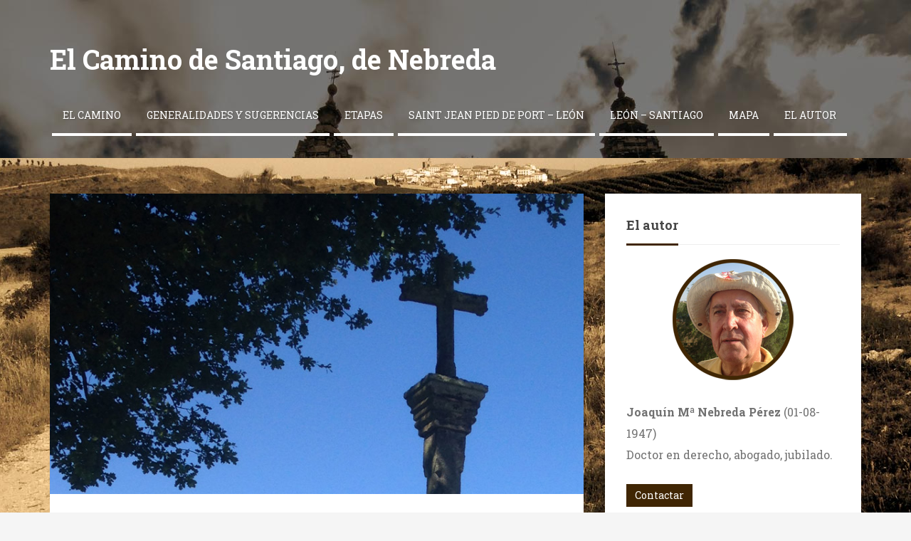

--- FILE ---
content_type: text/html; charset=UTF-8
request_url: https://www.elcaminodesantiago.me/portomarin-palas-de-rei/
body_size: 7634
content:
<!DOCTYPE html>

<html lang="es">

<head>

    <meta charset="UTF-8">

    <meta name="keywords" content="el camino de santiago, el camino de santiago a pie, camino santiago nebreda, itinerario camino de santiago, joaquin nebreda"/>

    <meta name="description" content="El Camino de Santiago de Joaquín Nebreda, etapa por etapa, características y sugerencias.">

    <meta name="viewport" content="width=device-width, initial-scale=1, maximum-scale=1, user-scalable=no">



    <!-- Title -->

	<title>Portomarín – Palas de Rei | El Camino de Santiago</title>



    <!-- Favicon -->

	
    <!-- HTML5 Shim and Respond.js IE8 support of HTML5 elements and media queries -->

    <!-- WARNING: Respond.js doesn't work if you view the page via file:// -->

    <!--[if lt IE 9]>

		<script src="https://oss.maxcdn.com/libs/html5shiv/3.7.0/html5shiv.js"></script>

		<script src="https://oss.maxcdn.com/libs/respond.js/1.4.2/respond.min.js"></script>

	<![endif]-->

	

	<link rel='dns-prefetch' href='//fonts.googleapis.com' />
<link rel='dns-prefetch' href='//s.w.org' />
<link rel="alternate" type="application/rss+xml" title="El Camino de Santiago &raquo; Feed" href="https://www.elcaminodesantiago.me/feed/" />
<link rel="alternate" type="application/rss+xml" title="El Camino de Santiago &raquo; RSS de los comentarios" href="https://www.elcaminodesantiago.me/comments/feed/" />
<link rel="alternate" type="application/rss+xml" title="El Camino de Santiago &raquo; Portomarín – Palas de Rei RSS de los comentarios" href="https://www.elcaminodesantiago.me/portomarin-palas-de-rei/feed/" />
		<script type="text/javascript">
			window._wpemojiSettings = {"baseUrl":"https:\/\/s.w.org\/images\/core\/emoji\/11.2.0\/72x72\/","ext":".png","svgUrl":"https:\/\/s.w.org\/images\/core\/emoji\/11.2.0\/svg\/","svgExt":".svg","source":{"concatemoji":"https:\/\/www.elcaminodesantiago.me\/wp-includes\/js\/wp-emoji-release.min.js?ver=5.1.21"}};
			!function(e,a,t){var n,r,o,i=a.createElement("canvas"),p=i.getContext&&i.getContext("2d");function s(e,t){var a=String.fromCharCode;p.clearRect(0,0,i.width,i.height),p.fillText(a.apply(this,e),0,0);e=i.toDataURL();return p.clearRect(0,0,i.width,i.height),p.fillText(a.apply(this,t),0,0),e===i.toDataURL()}function c(e){var t=a.createElement("script");t.src=e,t.defer=t.type="text/javascript",a.getElementsByTagName("head")[0].appendChild(t)}for(o=Array("flag","emoji"),t.supports={everything:!0,everythingExceptFlag:!0},r=0;r<o.length;r++)t.supports[o[r]]=function(e){if(!p||!p.fillText)return!1;switch(p.textBaseline="top",p.font="600 32px Arial",e){case"flag":return s([55356,56826,55356,56819],[55356,56826,8203,55356,56819])?!1:!s([55356,57332,56128,56423,56128,56418,56128,56421,56128,56430,56128,56423,56128,56447],[55356,57332,8203,56128,56423,8203,56128,56418,8203,56128,56421,8203,56128,56430,8203,56128,56423,8203,56128,56447]);case"emoji":return!s([55358,56760,9792,65039],[55358,56760,8203,9792,65039])}return!1}(o[r]),t.supports.everything=t.supports.everything&&t.supports[o[r]],"flag"!==o[r]&&(t.supports.everythingExceptFlag=t.supports.everythingExceptFlag&&t.supports[o[r]]);t.supports.everythingExceptFlag=t.supports.everythingExceptFlag&&!t.supports.flag,t.DOMReady=!1,t.readyCallback=function(){t.DOMReady=!0},t.supports.everything||(n=function(){t.readyCallback()},a.addEventListener?(a.addEventListener("DOMContentLoaded",n,!1),e.addEventListener("load",n,!1)):(e.attachEvent("onload",n),a.attachEvent("onreadystatechange",function(){"complete"===a.readyState&&t.readyCallback()})),(n=t.source||{}).concatemoji?c(n.concatemoji):n.wpemoji&&n.twemoji&&(c(n.twemoji),c(n.wpemoji)))}(window,document,window._wpemojiSettings);
		</script>
		<style type="text/css">
img.wp-smiley,
img.emoji {
	display: inline !important;
	border: none !important;
	box-shadow: none !important;
	height: 1em !important;
	width: 1em !important;
	margin: 0 .07em !important;
	vertical-align: -0.1em !important;
	background: none !important;
	padding: 0 !important;
}
</style>
	<link rel='stylesheet' id='timeliner-bootstrap-css'  href='https://www.elcaminodesantiago.me/wp-content/themes/timeliner/css/bootstrap.min.css?ver=5.1.21' type='text/css' media='all' />
<link rel='stylesheet' id='timeliner-awesome-css'  href='https://www.elcaminodesantiago.me/wp-content/themes/timeliner/css/font-awesome.min.css?ver=5.1.21' type='text/css' media='all' />
<link rel='stylesheet' id='timeliner-magnific-css-css'  href='https://www.elcaminodesantiago.me/wp-content/themes/timeliner/css/magnific-popup.css?ver=5.1.21' type='text/css' media='all' />
<link rel='stylesheet' id='timeliner-title-font-css'  href='https://fonts.googleapis.com/css?family=Roboto+Slab%3A400%2C300%2C700&#038;ver=5.1.21' type='text/css' media='all' />
<link rel='stylesheet' id='timeliner-text-font-css'  href='https://fonts.googleapis.com/css?family=Roboto+Slab%3A400%2C300%2C700&#038;ver=5.1.21' type='text/css' media='all' />
<link rel='stylesheet' id='dashicons-css'  href='https://www.elcaminodesantiago.me/wp-includes/css/dashicons.min.css?ver=5.1.21' type='text/css' media='all' />
<link rel='stylesheet' id='timeliner-style-css'  href='https://www.elcaminodesantiago.me/wp-content/themes/elcaminodesantiago/style.css?ver=5.1.21' type='text/css' media='all' />
<style id='timeliner-style-inline-css' type='text/css'>

.top-bar{
	background-color: #333333;
	background-image: url(https://www.elcaminodesantiago.me/wp-content/uploads/catedral-santiago-de-compostela.jpg);
}

.main-listing{
	background-color: #ffffff;
}

body{
	font-family: "Roboto Slab", sans-serif;
}

h1, h2, h3, h4, h5, h6{
	font-family: "Roboto Slab", sans-serif;
}

a, a:hover, a:focus, a:active, a:visited,
.post-meta a:hover,
.post-title:hover h2,
.nav.navbar-nav ul li.open > a,
.nav.navbar-nav ul li.open > a:hover,
.nav.navbar-nav ul li.open > a:focus,
.nav.navbar-nav ul li.open > a:active,
.nav.navbar-nav ul li.current > a,
.navbar-nav ul li.current-menu-parent > a, .navbar-nav ul li.current-menu-ancestor > a, .navbar-nav ul li.current-menu-item  > a,
.nav.navbar-nav ul li a:hover,
.navbar-toggle,
.fake-thumb-holder .post-format,
.comment-reply-link:hover,
.widget-small-link:hover,
.widget_custom_posts .nav-tabs li a:hover, .widget_custom_posts .nav-tabs li a:active, .widget_custom_posts .nav-tabs li a:focus{
	color: #402604;
}
@media only screen and (max-width: 768px) {
	.navbar-default .navbar-nav .open .dropdown-menu > li > a:hover, 
	.navbar-default .navbar-nav .open .dropdown-menu > li > a:focus,
	.navbar-default .navbar-nav .open .dropdown-menu > li > a:active
	.navbar-default .navbar-nav .open .dropdown-menu > li.current > a,
	.navbar-default .navbar-nav .open .dropdown-menu > li.current-menu-ancestor > a,
	.navbar-default .navbar-nav .open .dropdown-menu > li.current-menu-item > a,
	.navbar-default .navbar-nav .open .dropdown-menu > li.current-menu-parent > a{
		color: #402604;
	}	
}

blockquote,
.cd-timeline-content.sticky-post,
#navigation .nav.navbar-nav > li.open > a,
#navigation .nav.navbar-nav > li > a:hover,
#navigation .nav.navbar-nav > li > a:focus ,
#navigation .nav.navbar-nav > li > a:active,
#navigation .nav.navbar-nav > li.current > a,
#navigation .navbar-nav > li.current-menu-parent > a, #navigation  .navbar-nav > li.current-menu-ancestor > a, #navigation  .navbar-nav > li.current-menu-item  > a,
.widget-title,
.widget_custom_posts .nav-tabs li a:hover, .widget_custom_posts .nav-tabs li a:active, .widget_custom_posts .nav-tabs li a:focus{
	border-color: #402604;
}

table th,
.tagcloud a, .btn, a.btn,
.cd-timeline-img,
.rslides_nav,
.form-submit #submit,
.leftside,
.rightside,
.widget_custom_posts .nav-tabs li a:hover, .widget_custom_posts .nav-tabs li a:active, .widget_custom_posts .nav-tabs li a:focus{
	background: #402604;
}

table th,
.tagcloud a, .btn, a.btn,
.cd-timeline-img,
.rslides_nav,
.form-submit #submit,
.leftside,
.rightside,
.cd-timeline-img h2,
.cd-timeline-content .cd-read-more,
.overlay,
.content-bg blockquote h2, .content-bg a h2,
.overlay .post-meta, .overlay .post-meta a,
.rslides_nav .fa,
table th a, table th a:hover, table th a:focus, table th a:active,
.widget_custom_posts .nav-tabs li a:hover, .widget_custom_posts .nav-tabs li a:active, .widget_custom_posts .nav-tabs li a:focus,
.gallery-overlay{
	color: #ffffff;
}

.gallery-overlay,
.overlay{
	background: rgba( 64, 38, 4, 0.8  );
}

.spinner > div{
	background-color: #ffffff;
}


</style>
<link rel='stylesheet' id='wp-block-library-css'  href='https://www.elcaminodesantiago.me/wp-includes/css/dist/block-library/style.min.css?ver=5.1.21' type='text/css' media='all' />
<link rel='stylesheet' id='widgetopts-styles-css'  href='https://www.elcaminodesantiago.me/wp-content/plugins/widget-options/assets/css/widget-options.css' type='text/css' media='all' />
<script type='text/javascript' src='https://www.elcaminodesantiago.me/wp-includes/js/jquery/jquery.js?ver=1.12.4'></script>
<script type='text/javascript' src='https://www.elcaminodesantiago.me/wp-includes/js/jquery/jquery-migrate.min.js?ver=1.4.1'></script>
<link rel='https://api.w.org/' href='https://www.elcaminodesantiago.me/wp-json/' />
<link rel="EditURI" type="application/rsd+xml" title="RSD" href="https://www.elcaminodesantiago.me/xmlrpc.php?rsd" />
<link rel="wlwmanifest" type="application/wlwmanifest+xml" href="https://www.elcaminodesantiago.me/wp-includes/wlwmanifest.xml" /> 
<link rel='prev' title='Sarria – Portomarín' href='https://www.elcaminodesantiago.me/sarria-portomarin/' />
<link rel='next' title='Palas de Rei – Arzúa' href='https://www.elcaminodesantiago.me/palas-de-rei-arzua/' />
<meta name="generator" content="WordPress 5.1.21" />
<link rel="canonical" href="https://www.elcaminodesantiago.me/portomarin-palas-de-rei/" />
<link rel='shortlink' href='https://www.elcaminodesantiago.me/?p=1011' />
<link rel="alternate" type="application/json+oembed" href="https://www.elcaminodesantiago.me/wp-json/oembed/1.0/embed?url=https%3A%2F%2Fwww.elcaminodesantiago.me%2Fportomarin-palas-de-rei%2F" />
<link rel="alternate" type="text/xml+oembed" href="https://www.elcaminodesantiago.me/wp-json/oembed/1.0/embed?url=https%3A%2F%2Fwww.elcaminodesantiago.me%2Fportomarin-palas-de-rei%2F&#038;format=xml" />
<script type="text/javascript">var ajaxurl = 'https://www.elcaminodesantiago.me/wp-admin/admin-ajax.php';</script>		<style type="text/css">.recentcomments a{display:inline !important;padding:0 !important;margin:0 !important;}</style>
		
</head>

<body data-rsssl=1 class="post-template-default single single-post postid-1011 single-format-standard">

<div class="spinner-wrap">

	<div class="leftside"></div>

	<div class="rightside"></div>

	<div class="spinner">

		<div class="rect1"></div>

		<div class="rect2"></div>

		<div class="rect3"></div>

		<div class="rect4"></div>

		<div class="rect5"></div>

	</div>	

</div>

<!-- ==================================================================================================================================

TOP BAR

======================================================================================================================================= -->




<section class="top-bar2" style="">

	<div class="container">

		<div class="row">

			<div class="col-md-12">

				<div id="navigation">
                
                	<h1 style="color:#ffffff; padding:20px 0;">El Camino de Santiago, de Nebreda</h1>


					<button class="navbar-toggle button-white menu" data-toggle="collapse" data-target=".navbar-collapse">

						<span class="sr-only">Navegar entre comentarios</span>

						<i class="fa fa-bars fa-3x"></i>

					</button>

					<div class="navbar navbar-default" role="navigation">

						<div class="collapse navbar-collapse">

							<ul class="nav navbar-nav"><li id="menu-item-12" class="menu-item menu-item-type-custom menu-item-object-custom menu-item-home menu-item-12"><a title="El Camino" href="https://www.elcaminodesantiago.me/">El Camino</a></li>
<li id="menu-item-1131" class="menu-item menu-item-type-post_type menu-item-object-page menu-item-1131"><a title="Generalidades y sugerencias" href="https://www.elcaminodesantiago.me/generalidades-y-sugerencias/">Generalidades y sugerencias</a></li>
<li id="menu-item-508" class="menu-item menu-item-type-post_type menu-item-object-page menu-item-508"><a title="Etapas" href="https://www.elcaminodesantiago.me/etapas/">Etapas</a></li>
<li id="menu-item-1068" class="menu-item menu-item-type-custom menu-item-object-custom menu-item-1068"><a title="Saint Jean Pied de Port - León" href="https://www.elcaminodesantiago.me/secciones/tramo-saint-jean-pied-de-port-leon/">Saint Jean Pied de Port &#8211; León</a></li>
<li id="menu-item-1069" class="menu-item menu-item-type-custom menu-item-object-custom menu-item-1069"><a title="León – Santiago" href="https://www.elcaminodesantiago.me/secciones/tramo-leon-santiago-de-compostela/">León – Santiago</a></li>
<li id="menu-item-1061" class="menu-item menu-item-type-post_type menu-item-object-page menu-item-1061"><a title="Mapa" href="https://www.elcaminodesantiago.me/mapa/">Mapa</a></li>
<li id="menu-item-466" class="menu-item menu-item-type-post_type menu-item-object-page menu-item-466"><a title="El autor" href="https://www.elcaminodesantiago.me/el-autor-nebreda/">El autor</a></li>
</ul>
						</div>

					</div>

				</div>

			</div>			

		</div>	

		<div class="row">

			<div class="col-sm-12">

	

			</div>

		</div>

	</div>

</section>






<div class="main-listing-bg" style="background-image:url(https://www.elcaminodesantiago.me/wp-content/uploads/camino-de-santiago-nebreda.jpg)">

</div>

<section class="main-listing">
	<div class="container">
		<div class="row">
			<div class="col-md-8">
				<div class="white-block">
											<img width="800" height="450" src="https://www.elcaminodesantiago.me/wp-content/uploads/crucero-airexe.jpg" class="attachment-post-thumbnail size-post-thumbnail wp-post-image" alt="CRUCERO DE AIREXE" srcset="https://www.elcaminodesantiago.me/wp-content/uploads/crucero-airexe.jpg 800w, https://www.elcaminodesantiago.me/wp-content/uploads/crucero-airexe-300x169.jpg 300w, https://www.elcaminodesantiago.me/wp-content/uploads/crucero-airexe-768x432.jpg 768w, https://www.elcaminodesantiago.me/wp-content/uploads/crucero-airexe-515x289.jpg 515w" sizes="(max-width: 800px) 100vw, 800px" />					<div class="post-inner">
						
						<div class="post-header">
							<h1 class="post-title">Portomarín – Palas de Rei</h1>
						
							<ul class="list-unstyled post-meta"  style="padding-top:10px; border-top: solid 1px #e5e5e5; margin-top:10px">
												<li title="Fecha de la jornada" style="cursor: help;">
									<i class="fa fa-calendar"></i> 21-07-2014																	</li>
                                                                                                <li title="Distancia" style="cursor: help;">
													<i class="fa fa-flag"></i> 25'53 Km												</li>
                                                  <li title="Tiempo de la etapa" style="cursor: help;">
													<i class="fa fa-clock-o"></i> 6h 08' 
												</li>
                                                <li title="Descansos" style="cursor: help;">
													<i class="fa fa-hand-paper-o"></i> 1h 
												</li>
                                                
											</ul>
						</div>
						
						<div class="post-content">
							<h3>Recorrido</h3>
<p>Saliendo de <strong>Portomarín</strong> se cruza un ramal del pantano por pasarela metálica, se sigue por un pinar hasta la <u>LU-633</u>, dirección <strong>Souto</strong>, <strong>Cortapezas</strong>, <strong>Toxibo</strong>, <strong>Gonzar</strong> y <strong>Castromayor </strong>(9 Kms. en 1 h. 50’). Recorrido peligroso porque hay que cruzar varias veces la carretera, con mucho tráfico.</p>
<p>Se llega al pueblo de <strong>Hospital de la Cruz</strong>, donde acaba la <u>LU-633</u>, hasta <strong>Ventas de Narón </strong>(13’34 Kms. en 2 h. 45’), a <strong>Ligonde </strong>bajada por buen camino.<strong> Portos </strong>(por la izquierda)<strong> Os Valos, A Brea, Avenostre. </strong>Subida tolerable al<strong> alto de Rosario</strong> y a <strong>Palas de Rei</strong> por carreta comarcal.</p>
<p>&nbsp;</p>
<h3><i class="fa fa-bed"></i> Alojamiento</h3>
<p><strong>Complejo La Cabaña</strong><br />
Palas de Rei<br />
Teléfono 982 38 07 50</p>
<p>&nbsp;</p>
<h3><i class="fa fa-bookmark"></i> Datos de interés</h3>
<p><strong><u>Castromayor</u></strong>.- Templo románico de <strong>Santa María</strong> (S. XII). Ruinas de un gran castro (IV a C – I d C). hay que desviarse 400 mts. del Camino.</p>
<p><strong><u>Ventas de Narón</u></strong>.- Tuvo relevancia en la época medieval, al ser un centro comercial y asistencial.</p>
<p>Parroquia de <strong>Santa María de Narón</strong>, junto a ella el hospital. Posible <em>“Sala Regina”</em> del Codex Calistino. Capilla de <strong>La Magdalena</strong>.</p>
<p>Año 820. Victoria cristianas de Narón.</p>
<p><strong><u>Ligonde</u></strong>.- Iglesia de<strong> Santiago</strong> de Ligonde. hoy día sólo se conserva una portada románica integrada en el templo neoclásico actual. Conserva <strong>Ligonde</strong> un antiguo cementerio de peregrinos con una gran Cruz de piedra que constituye el <strong><u>Crucero más famoso de todo el Camino </u></strong>(1674).</p>
<p><strong><u>Airexe</u></strong><strong>.- </strong>Templo de<strong> Santiago</strong>. Románico gallego, reformado en neoclásico. Cruceiro.</p>
<p><strong><u>Avenostre</u></strong><strong>.</strong>&#8211; Quizás su nombre provenga del himno Jacobeo: <em>&#8220;Ave Nostre Jacobus&#8230; . &#8220;</em>. existe un <strong>Cruceiro</strong>.</p>
<p><strong><u>Palas de Rei</u></strong><em>.- &#8220;Palacium Regis&#8221;</em> y la sitúa como final de etapa, donde se agrupaban los ansiosos peregrinos en el llamado <em>&#8220;Campo dos Romeiros&#8221;</em>, para afrontar los últimos tramos de tan largo camino, junto a la Iglesia parroquial, de portada románica.</p>
<p>Iglesia de<strong> San Tirso </strong>(1955). Portada románica, lo único que queda.</p>
<p>Iglesia Monumental<strong> de Vilar de Donas</strong>, transición románico-gótico.</p>
<p>&nbsp;</p>
<h3><i class="fa fa-camera"></i> Fotografías</h3>

		<style type='text/css' scoped>
			.gallery-1 {
				margin: auto;
			}
			.gallery-1 .gallery-item {
				float: left;
				margin-top: 10px;
				text-align: center;
				width: 32.7%;
				margin: 0.1%;
			}
			.gallery-1 .gallery-caption {
				margin-left: 0;
			}
			/* see gallery_shortcode() in wp-includes/media.php */
		</style>
		<div class='gallery-1 gallery galleryid-1011 gallery-columns-3 gallery-size-large'>
			<a class='gallery-item portrait' title='ESTE PEREGRINO JUNTO AL CRUCERO DE AIREXE' href='https://www.elcaminodesantiago.me/wp-content/uploads/IMG_0432.jpg'>
				<img src='https://www.elcaminodesantiago.me/wp-content/uploads/IMG_0432-768x1024.jpg' class='img-responsive' alt=''/>
				<div class='gallery-overlay'>
					<i class='fa fa-search'></i>
				</div>
			</a>
			<br style='clear: both' />
		</div>

							
						</div>
												<hr />
						<div class="post-share">
							<a href="https://www.facebook.com/sharer/sharer.php?u=https%3A%2F%2Fwww.elcaminodesantiago.me%2Fportomarin-palas-de-rei%2F" class="share facebook" target="_blank" title="Compartir en Facebook"><i class="fa fa-facebook"></i></a>
							<a href="http://twitter.com/intent/tweet?source=El Camino de Santiago&amp;text=Saliendo%20de%20Portomar%C3%ADn%20se%20cruza%20un%20ramal%20del%20pantano%20por%20pasarela%20met%C3%A1lica%2C%20se%20sigue%20por%20un%20pinar%20hasta%20la%20LU-633%2C%20direcci%C3%B3n%20Souto%2C%20Cortapezas%2C%20Toxibo%2C%20Gonzar%20y%20Castromayor%20%289%20Kms.%20en%201%20h.%2050%E2%80%99%29.%20Recorrido%20peligroso%20porque%20hay%20que%20cruzar%20varias%20veces%20la%20carretera%2C%20con%20mucho%20tr%C3%A1fico...&amp;url=https%3A%2F%2Fwww.elcaminodesantiago.me%2Fportomarin-palas-de-rei%2F" class="share twitter" target="_blank" title="Compartir en Twitter"><i class="fa fa-twitter"></i></a>
							<a href="https://plus.google.com/share?url=https%3A%2F%2Fwww.elcaminodesantiago.me%2Fportomarin-palas-de-rei%2F" class="share google" target="_blank" title="Compartir en Google+"><i class="fa fa-google"></i></a>
							<a href="http://www.linkedin.com/shareArticle?mini=true&amp;url=https%3A%2F%2Fwww.elcaminodesantiago.me%2Fportomarin-palas-de-rei%2F&amp;title=Portomar%C3%ADn%20%E2%80%93%20Palas%20de%20Rei&amp;summary=Saliendo%20de%20Portomar%C3%ADn%20se%20cruza%20un%20ramal%20del%20pantano%20por%20pasarela%20met%C3%A1lica%2C%20se%20sigue%20por%20un%20pinar%20hasta%20la%20LU-633%2C%20direcci%C3%B3n%20Souto%2C%20Cortapezas%2C%20Toxibo%2C%20Gonzar%20y%20Castromayor%20%289%20Kms.%20en%201%20h.%2050%E2%80%99%29.%20Recorrido%20peligroso%20porque%20hay%20que%20cruzar%20varias%20veces%20la%20carretera%2C%20con%20mucho%20tr%C3%A1fico...&amp;source=El Camino de Santiago" class="share linkedin" target="_blank" title="Compartir en LinkedIn"><i class="fa fa-linkedin"></i></a>
							<a href="http://www.tumblr.com/share/link?url=https%3A%2F%2Fwww.elcaminodesantiago.me%2Fportomarin-palas-de-rei%2F&amp;name=Portomar%C3%ADn%20%E2%80%93%20Palas%20de%20Rei&amp;description=Saliendo%20de%20Portomar%C3%ADn%20se%20cruza%20un%20ramal%20del%20pantano%20por%20pasarela%20met%C3%A1lica%2C%20se%20sigue%20por%20un%20pinar%20hasta%20la%20LU-633%2C%20direcci%C3%B3n%20Souto%2C%20Cortapezas%2C%20Toxibo%2C%20Gonzar%20y%20Castromayor%20%289%20Kms.%20en%201%20h.%2050%E2%80%99%29.%20Recorrido%20peligroso%20porque%20hay%20que%20cruzar%20varias%20veces%20la%20carretera%2C%20con%20mucho%20tr%C3%A1fico..." class="share tumblr" target="_blank" title="Compartir en Tumblr"><i class="fa fa-tumblr"></i></a>
						</div>
					</div>
				</div>
				
								
									<div class="next-prev">
						<div class="row">
							<div class="col-md-6 left-text">
																			<a href="https://www.elcaminodesantiago.me/sarria-portomarin/" class="btn">
												&laquo; Sarria – Portomarín											</a>
																		</div>
							<div class="col-md-6 right-text">
																		<a href="https://www.elcaminodesantiago.me/palas-de-rei-arzua/" class="btn">
											Palas de Rei – Arzúa &raquo;
										</a>
																	</div>
						</div>
					</div>
								
				<div class="white-block">
					<div class="post-inner">
						<div class="widget-title-wrap">
							<h6 class="widget-title">
								Perfil de Nebreda							</h6>
						</div>
						<div class="author-info">
							<div class="row">
								<div class="col-md-2">
																			<img src="https://www.elcaminodesantiago.me/wp-content/uploads/nebreda-150x150.jpg" class="img-responsive" alt="author"/>
																	</div>
								<div class="col-md-10">
									<p>Joaquín Mª NEBREDA PEREZ (1/8/1947), Doctor en derecho, abogado y jubilado. Email: joaquin.nebreda@gmail.com</p>
								</div>
							</div>
						</div>
					</div>
				</div>
						
						<div class="white-block">
		<div class="post-inner">	
			<!-- leave comment form -->
			<!-- title -->
			<div class="widget-title-wrap">
				<h6 class="widget-title">
					Dejar un comentario				</h6>
			</div>
			<!--.title -->
			<div id="contact_form">
					<div id="respond" class="comment-respond">
		<h3 id="reply-title" class="comment-reply-title"> <small><a rel="nofollow" id="cancel-comment-reply-link" href="/portomarin-palas-de-rei/#respond" style="display:none;">o cancelar respuesta</a></small></h3>			<form action="https://www.elcaminodesantiago.me/wp-comments-post.php" method="post" id="comment-form" class="comment-form" novalidate>
				<div class="form-group has-feedback">
												<textarea rows="10" cols="100" class="form-control" id="message" name="comment" placeholder="Comentar"></textarea>															
											</div><p class="form-allowed-tags">You may use these <abbr title="HyperText Markup Language">HTML</abbr> tags and attributes:  <code>&lt;a href=&quot;&quot; title=&quot;&quot;&gt; &lt;abbr title=&quot;&quot;&gt; &lt;acronym title=&quot;&quot;&gt; &lt;b&gt; &lt;blockquote cite=&quot;&quot;&gt; &lt;cite&gt; &lt;code&gt; &lt;del datetime=&quot;&quot;&gt; &lt;em&gt; &lt;i&gt; &lt;q cite=&quot;&quot;&gt; &lt;s&gt; &lt;strike&gt; &lt;strong&gt; </code></p><div class="form-group has-feedback">
																<input type="text" class="form-control" id="name" name="author" placeholder="Nombre">
															</div>
<div class="form-group has-feedback">
																<input type="email" class="form-control" id="email" name="email" placeholder="Email">
															</div>
<p class="comment-form-cookies-consent"><input id="wp-comment-cookies-consent" name="wp-comment-cookies-consent" type="checkbox" value="yes" /><label for="wp-comment-cookies-consent">Guardar mi nombre, correo electrónico y sitio web en este navegador para la próxima vez que haga un comentario.</label></p>
<p class="form-submit"><input name="submit" type="submit" id="submit" class="submit" value="Enviar comentario" /> <input type='hidden' name='comment_post_ID' value='1011' id='comment_post_ID' />
<input type='hidden' name='comment_parent' id='comment_parent' value='0' />
</p><p style="display: none;"><input type="hidden" id="akismet_comment_nonce" name="akismet_comment_nonce" value="a7555c8a89" /></p><input type="hidden" id="ak_js" name="ak_js" value="118"/><textarea name="ak_hp_textarea" cols="45" rows="8" maxlength="100" style="display: none !important;"></textarea>			</form>
			</div><!-- #respond -->
				</div>
			<!-- content -->
			<!-- .leave comment form -->
		</div>
	</div>


			</div>
			<div class="col-md-4">
				<div class="widget white-block widget_text" ><div class="widget-title-wrap"><h6 class="widget-title">El autor</h6></div>			<div class="textwidget"><p style=" text-align: center;"><img alt="site_logo" src="https://www.elcaminodesantiago.me/wp-content/uploads/logo-nebreda-180x180.png"></p>
<p><strong>Joaquín Mª Nebreda Pérez</strong> (01-08-1947)</br>Doctor en derecho, abogado, jubilado.</p>
<p><a class="btn btn-default cd-read-more" href="https://www.elcaminodesantiago.me/el-autor-nebreda/">Contactar</a></p></div>
		</div><div class="widget white-block widget_recent_comments" ><div class="widget-title-wrap"><h6 class="widget-title">Comentarios recientes</h6></div><ul id="recentcomments"></ul></div>			</div>
		</div>
	</div>
</section>
<a href="javascript:;" class="to_top btn">
	<span class="fa fa-caret-up fa-2x"></span>
</a>

<script type='text/javascript' src='https://www.elcaminodesantiago.me/wp-includes/js/comment-reply.min.js?ver=5.1.21'></script>
<script type='text/javascript' src='https://www.elcaminodesantiago.me/wp-content/themes/timeliner/js/bootstrap.min.js?ver=5.1.21'></script>
<script type='text/javascript' src='https://www.elcaminodesantiago.me/wp-content/themes/timeliner/js/responsiveslides.min.js?ver=5.1.21'></script>
<script type='text/javascript' src='https://www.elcaminodesantiago.me/wp-content/themes/timeliner/js/modernizr.js?ver=5.1.21'></script>
<script type='text/javascript' src='https://www.elcaminodesantiago.me/wp-content/themes/timeliner/js/jquery.magnific-popup.min.js?ver=5.1.21'></script>
<script type='text/javascript' src='https://www.elcaminodesantiago.me/wp-content/themes/timeliner/js/custom.js?ver=5.1.21'></script>
<script type='text/javascript' src='https://www.elcaminodesantiago.me/wp-includes/js/wp-embed.min.js?ver=5.1.21'></script>
<script async="async" type='text/javascript' src='https://www.elcaminodesantiago.me/wp-content/plugins/akismet/_inc/form.js?ver=4.1.9'></script>


--- FILE ---
content_type: text/css
request_url: https://www.elcaminodesantiago.me/wp-content/themes/elcaminodesantiago/style.css?ver=5.1.21
body_size: 667
content:
@charset "utf-8";
/*
Theme Name: El Camino de Santiago
Theme URI: http://elcaminodesantiago.me
Version: 1.0
Description: Tema hijo de Timeliner para la web personal de Joaquín Nebreda
Author: Imagotipo.com
Author URI: http://www.imagotipo.com
Template: timeliner
*/

@import url("../timeliner/style.css");

.top-bar2{
	padding: 30px 0px  30px 0px;
	background-attachment: fixed;
	background-image:url(http://www.elcaminodesantiago.me/wp-content/uploads/catedral-santiago-de-compostela.jpg);
	background-position: top center;
	overflow: visible;
	position: relative;
	z-index: 3;
}

#navigation .nav.navbar-nav > li.open > a,
#navigation .nav.navbar-nav > li > a:hover,
#navigation .nav.navbar-nav > li > a:focus ,
#navigation .nav.navbar-nav > li > a:active,
#navigation .nav.navbar-nav > li.current > a,
#navigation .navbar-nav > li.current-menu-parent > a, #navigation  .navbar-nav > li.current-menu-ancestor > a, #navigation  .navbar-nav > li.current-menu-item  > a{
	color: #ffffff;
	border-color: #cc6633!important;
}

.nav.navbar-nav ul li.open > a,
.nav.navbar-nav ul li.open > a:hover,
.nav.navbar-nav ul li.open > a:focus,
.nav.navbar-nav ul li.open > a:active,
.nav.navbar-nav ul li.current > a,
.navbar-nav ul li.current-menu-parent > a, .navbar-nav ul li.current-menu-ancestor > a, .navbar-nav ul li.current-menu-item  > a{
	color: #cc6633!important;
	background: #ffffff;
}

.post-content a, .post-content a:active, .post-content a:visited
{
	color: #cc6633!important;
}


.post-content a:hover,
.post-content a:focus
{
	color: #ff6600!important;
	font-weight:bold;
}
.post-content a.btn-default, .post-content a.btn-default:active, .post-content a.btn-default:visited, .post-content a.btn-default:hover,
.post-content a.btn-default:focus
{
	color: #fff!important;
	font-weight:normal;
}


.cd-timeline-year{
	background: #cc6633;
}

.tagcloud a:hover, .tagcloud a:focus, .tagcloud a:active,
.btn:hover, .btn:focus, .btn:active{
	border: none;
	background: #ff6600;
	color: #ffffff;
}
.post-meta, .post-meta a, .post-meta a:visited {
	font-size: 16px;
	font-weight:bold;
	line-height: 23px;
	color: #cc6633;
}

a.send-contact, a.send-contact:visited, a.send-contact:hover, a.send-contact:active {color: #ffffff!important;}


@media all and (device-width: 768px) and (device-height: 1024px) and (orientation:portrait){
	.top-bar2 {
	}
}

@media all and (device-width: 768px) and (device-height: 1024px) and (orientation:landscape){
	.top-bar2 {
	}
}

@media screen and (device-aspect-ratio: 40/71) {
	.top-bar2 {
	}
}

--- FILE ---
content_type: text/css
request_url: https://www.elcaminodesantiago.me/wp-content/themes/timeliner/style.css
body_size: 5789
content:
/*
Theme Name: Timeliner
Author: DJMiMi
Theme URI: http://themeforest.net/user/DJMiMi
Author URI: http://themeforest.net/user/DJMiMi
License: GPL 2.1
License URI: license.txt
Description:  Clean and powerfull timeline bloggig theme
Version: 2.4
Tags: light
*/


/***********************************
TABLE OF CONTENTS:

1. OVERALL STYLING
2. TABLES
3. BUTTON
4. TIMELINE
5. POST META
6. POST BLOCKS
7. RESPONSIVE SLIDES
8. AUDIO POST FOMRAT
9. TOP BAR
10. NAVIGATION
11. POST FORMAT ICONS
12. COMMENTS
13. WIDGETS
14. SUBMIT FORMS
15. SINGLE POST SHARE
16. ABOUT AUTHOR
17. NEXT PREV POSTS
18. VIDEO CONTAINER
19. LOADER
20. PAGINATION

*************************************/

/* 1. OVERALL STYLING */
html * {
  -webkit-font-smoothing: antialiased;
  -moz-osx-font-smoothing: grayscale;
}

*, *:after, *:before {
  -webkit-box-sizing: border-box;
  -moz-box-sizing: border-box;
  box-sizing: border-box;
}

body {
	font-size: 100%;
	font-family: "Roboto Slab", sans-serif;
	color: #717171;
	font-size: 16px;
	line-height: 30px;
	background-color: #F5F5F5;
	overflow-x: hidden;
}

a, a:hover, a:focus, a:active, a:visited{
	color: #E74C3C;
	text-decoration: none;
	-webkit-transition: all 0.2s linear;
	-moz-transition: all 0.2s linear;
	-ms-transition: all 0.2s linear;
	-o-transition: all 0.2s linear;
	transition: all 0.2s linear;	
}

.grey-link{
	color: #717171;
}

img{
	-webkit-transition: all 0.2s linear;
	-moz-transition: all 0.2s linear;
	-ms-transition: all 0.2s linear;
	-o-transition: all 0.2s linear;
	transition: all 0.2s linear;	
	max-width: 100%;
	height: auto;
}

.page .wp-post-image{
	width: 100%;
}

.break-word{
	word-break: break-all;
}

select{
	max-width: 100%;
}

h1, h2, h3, h4, h5, h6{	
	margin: 10px 0px;
	font-weight: 700;
	line-height: 1.25;
	color: #454545;
	font-family: "Roboto Slab",sans-serif;
}

h1 {
    font-size: 38px;
}

h2 {
	font-size: 34px;
}

h3 {
	font-size: 30px;
}

h4 {
    font-size: 24px;
}

h5 {
	font-size: 20px;
}

h6 {
    font-size: 18px;
}

blockquote{
	font-size: 20px;
	font-style: italic;
	border-left: 5px solid #E74C3C;
	padding-left: 20px;
	margin-bottom: 20px;
}

cite{
	font-size: 16px;
	font-style: normal;
	text-align: right;
	display: block;
}

.send_result .alert{
	border-radius: 0px;
	-moz-border-radius: 0px;
	-webkit-border-radius: 0px;
}

p{
	font-size: 16px;
	line-height: 30px;
	margin-bottom: 25px;
}


.white-block{
	margin: 50px 0px;
	overflow: hidden;
	background: #ffffff;
	border-radius: 0px;
	-moz-border-radius: 0px;
	-webkit-border-radius: 0px;
	box-shadow: 1px 1px 3px 0px rgba(0, 0, 0, 0.15);
	-webkit-box-shadow: 1px 1px 3px 0px rgba(0, 0, 0, 0.15);
	-moz-box-shadow: 1px 1px 3px 0px rgba(0, 0, 0, 0.15);
}

.post-inner{
	padding: 30px;
}

section{
	width: 100%;
	margin: 0px;
	padding: 0px;
}

/* END OVERALL STYLING */

/* 2. TABLES */
table{
	width: 100%;
	border: 1px solid #eeeeee;
	margin: 15px 0px;
}

hr{
	border-color: #eeeeee;
}

table th{
	text-align: center;
	background: #E74C3C;
	color: #ffffff;
	font-size: 13px;
	padding: 5px;
}

table th a, table th a:hover, table th a:focus, table th a:active{
	color: #ffffff;
}

table td{
	border: 1px solid #eeeeee;
	text-align: center;
	font-size: 13px;
	padding: 5px;
}
/* END TABLES */

/* 3. BUTTON */
.tagcloud a, .btn, a.btn{
	word-break: break-all;
	padding: 6px 12px;
	border-radius: 0px;
	-moz-border-radius: 0px;
	-webkit-border-radius: 0px;
	border: none;
	background: #E74C3C;
	color: #ffffff;
	display: inline-block;
	white-space: normal;
}
.tagcloud a:hover, .tagcloud a:focus, .tagcloud a:active,
.btn:hover, .btn:focus, .btn:active{
	border: none;
	background: #454545;
	color: #ffffff;
}
.tagcloud a{
	padding: 0px 10px;
	margin: 2px 0px;
}

/* END BUTTON */

/* 4. TIMELINE*/
.cd-container {
  
  max-width: 100%;
  margin: 0 auto;
}
.cd-container::after {
  /* clearfix */
  content: '';
  display: table;
  clear: both;
}
#cd-timeline {
  position: relative;
  margin: 50px 0px;
  margin-bottom: 110px;
}
#cd-timeline::before {
	/* this is the vertical line */
	content: '';
	position: absolute;
	top: 0;
    left: 50%;
	margin-left: -2px;
	height: 100%;
	width: 4px;
	background: #ffffff;
	opacity: 0.6;
}

.cd-timeline-block {
  position: relative;
  margin: 4em 0;
}

.cd-timeline-block.year-block{
	margin: 8em 0;
}

@media only screen and (max-width: 768px) {
	.cd-timeline-block.year-block{
		margin: 0px;
	}	
	
	.cd-timeline-block.year-block .cd-timeline-year{
		margin-bottom: 0px;
	}
}

.cd-timeline-block:after {
  content: "";
  display: table;
  clear: both;
}
.cd-timeline-block:first-child {
  margin-top: 0;
}
.cd-timeline-block:last-child {
  margin-bottom: 0;
}

.cd-timeline-img, .cd-timeline-year {
	width: 60px;
	height: 60px;
	border-radius: 50%;
	-moz-border-radius: 50%;
	-webkit-border-radius: 50%;
	text-align: center;
	color: #ffffff;
	padding-top: 11px;
	margin: 0px auto;
	margin-bottom: 20px;
	box-shadow: 1px 1px 3px 0px rgba(0, 0, 0, 0.15);
	-moz-box-shadow: 1px 1px 3px 0px rgba(0, 0, 0, 0.15);
	-webkit-box-shadow: 1px 1px 3px 0px rgba(0, 0, 0, 0.15);
}

.load-more-block .cd-timeline-year{
	margin-bottom: 0px;
}

.cd-timeline-year{
	background: #454545;
}

.cd-timeline-img{
	background: #E74C3C;
	color: #ffffff;	
}

.cd-timeline-img h2, .cd-timeline-year h2{
	margin: 0px;
	color: #ffffff;
	line-height:22px;
	font-size: 20px;
}

 .cd-timeline-year h2{
	margin: 0px;
	line-height: 35px;
 }

.cd-timeline-img p, .cd-timeline-year p{
	line-height: 13px;
	font-size: 13px;
	text-transform: uppercase;
}

@media only screen and (min-width: 768px) {
	.cd-timeline-img, .cd-timeline-year{
		position: absolute;
		left: 50%;
		margin-left: -30px;
		/* Force Hardware Acceleration in WebKit */
		-webkit-transform: translateZ(0);
		-webkit-backface-visibility: hidden;
	}
}

.cd-timeline-img.is-hidden, .cd-timeline-year.is-hidden {
	visibility: hidden;
}

.cd-timeline-img.bounce-in,.cd-timeline-year.bounce-in {
	visibility: visible;
	-webkit-animation: cd-bounce-1 0.6s;
	-moz-animation: cd-bounce-1 0.6s;
	animation: cd-bounce-1 0.6s;
}

@-webkit-keyframes cd-bounce-1 {
  0% {
    opacity: 0;
    -webkit-transform: scale(0.5);
  }

  60% {
    opacity: 1;
    -webkit-transform: scale(1.2);
  }

  100% {
    -webkit-transform: scale(1);
  }
}
@-moz-keyframes cd-bounce-1 {
  0% {
    opacity: 0;
    -moz-transform: scale(0.5);
  }

  60% {
    opacity: 1;
    -moz-transform: scale(1.2);
  }

  100% {
    -moz-transform: scale(1);
  }
}
@keyframes cd-bounce-1 {
  0% {
    opacity: 0;
    -webkit-transform: scale(0.5);
    -moz-transform: scale(0.5);
    -ms-transform: scale(0.5);
    -o-transform: scale(0.5);
    transform: scale(0.5);
  }

  60% {
    opacity: 1;
    -webkit-transform: scale(1.2);
    -moz-transform: scale(1.2);
    -ms-transform: scale(1.2);
    -o-transform: scale(1.2);
    transform: scale(1.2);
  }

  100% {
    -webkit-transform: scale(1);
    -moz-transform: scale(1);
    -ms-transform: scale(1);
    -o-transform: scale(1);
    transform: scale(1);
  }
}
.cd-timeline-content {
  position: relative;
  background: #ffffff;
  box-shadow: 1px 1px 3px 0px rgba(0, 0, 0, 0.15);
  -webkit-box-shadow: 1px 1px 3px 0px rgba(0, 0, 0, 0.15);
  -moz-box-shadow: 1px 1px 3px 0px rgba(0, 0, 0, 0.15);
}

.cd-timeline-content.sticky-post{
	border-top: 3px solid #E74C3C;
}

.cd-timeline-content:after {
  content: "";
  display: table;
  clear: both;
}
.cd-timeline-content .cd-read-more{
	color: #ffffff;
	display: inline-block;
}

.cd-timeline-content .cd-author {
	display: none;
	margin-bottom: 30px;
}

.cd-timeline-content .cd-read-more {
	border: none;
}

.overlay{
	background: rgba( 231, 76, 60, 0.8  );
	text-align: center;
	color: #ffffff;
	padding: 100px 20px;
}

.content-bg blockquote h2, .content-bg a h2{
	font-style: italic;
	color: #ffffff;
}

.content-bg cite{
	text-transform: uppercase;
	display: block;
	text-align: right;
	margin-top: 20px;
}


.overlay .post-meta{
	margin-bottom: 30px;
}

.overlay .post-meta, .overlay .post-meta a{
	text-align: center;
	color: #ffffff;
}

.overlay .post-meta a:hover{
	color: #dfdfdf;
}

.cd-timeline-content .cd-author {
	float: left;
	padding: .8em 0;
}


@media only screen and (min-width: 768px) {
	.cd-timeline-content {
		margin-left: 0;
		width: 43%;
	}	
	.cd-timeline-content .cd-read-more {
		float: left;
	}
	.cd-timeline-content .cd-author {
		display: inline-block;
		position: absolute;
		width: 100%;
		left: 125%;
		top: 40px;
	}
  
	.cd-timeline-content .cd-author img{
		box-shadow: 1px 1px 3px 0px rgba(0, 0, 0, 0.15);
		-moz-box-shadow: 1px 1px 3px 0px rgba(0, 0, 0, 0.15);
		-webkit-box-shadow: 1px 1px 3px 0px rgba(0, 0, 0, 0.15);
		border-radius: 0% 100% 100% 100%;
		width: 150px;
		height: 150px;
	}
  
	.cd-timeline-block.even .cd-timeline-content {
		float: right;
	}

	.cd-timeline-block.even .cd-timeline-content .cd-read-more {
		float: right;
	}
	.cd-timeline-block.even .cd-timeline-content .cd-author {
		left: auto;
		right: 125%;
		clear: both;
	}
	
	.cd-timeline-block.even .cd-timeline-content .cd-author img{
		border-radius: 100% 0% 100% 100%;
		float: right;
	}
 
}

.cd-timeline-content.is-hidden {
	opacity: 0;
	top: 20px;
}


@media only screen and (min-width: 990px) {
	.cd-timeline-content {
		width: 45%;
	}
	.cd-timeline-block.even .cd-timeline-content .cd-author {
		right: 120%;
	}
	
	.cd-timeline-content .cd-author {
		left: 120%;
	}
}
/* END TIMELINE */

/* 5. POST META */
.post-header .post-meta{
	margin: 10px 0px;
}

.post-meta li{
	display: inline-block;
	margin-right: 10px;
}

.post-meta li .fa{
	margin-right: 2px;
}

.post-meta{
	font-size: 13px;
	line-height: 23px;
	color: #717171;
}

.post-meta a, .post-meta a:visited{
	color: #717171;
}

.post-meta a:hover{
	color: #E74C3C;
}
/* END POST META */

/* 6. POST BLOCKS */
.post-title{
	margin: 0px;
	display: inline-block;
}

.post-title h2{
	margin: 0px;
}

.post-title:hover h2{
	-webkit-transition: all 0.2s linear;
	-moz-transition: all 0.2s linear;
	-ms-transition: all 0.2s linear;
	-o-transition: all 0.2s linear;
	transition: all 0.2s linear;
	color: #E74C3C;
}

.post-content{
	margin: 20px 0px;
}

.post-content img{
	max-width: 100%;
}

.content-padding{
	padding: 30px;
}

/* END POST BLOCKS */

/* 7. RESPONSIVE SLIDES */
.rslides {
	position: relative;
	list-style: none;
	overflow: hidden;
	width: 100%;
	padding: 0;
	margin: 0;
}

.rslides li {
	-webkit-backface-visibility: hidden;
	position: absolute;
	display: none;
	width: 100%;
	height: 100%;
	left: 0;
	top: 0;
	text-align: center;
}

.rslides li img{
	width: 100%;
	height: 100%;
}

.rslides li:first-child {
	position: relative;
	display: block;
	float: left;
}
.rslides_nav{
	backface-visibility: hidden;
	-webkit-backface-visibility: hidden;
    transform: translateZ(0);
    -moz-transform: translateZ(0);
    -webkit-transform: translateZ(0);
	opacity: 0.1;
	background: #E74C3C;
	position: absolute;
	top: 45%;	
	z-index: 999999;
	-webkit-transition: all 0.2s linear;
	-moz-transition: all 0.2s linear;
	-ms-transition: all 0.2s linear;
	-o-transition: all 0.2s linear;
	transition: all 0.2s linear;
}

.post-slider:hover .rslides_nav{
	opacity: 1;
}

.rslides_nav.prev{
	left: -100px;
	padding: 3px 14px 3px 10px;
}

.rslides_nav.next{
	right: -100px;
	padding: 3px 12px;
}

.post-slider:hover .rslides_nav.prev{
	left: 10px;
}

.post-slider:hover .rslides_nav.next{
	right: 10px;
}

.rslides_nav .fa{
	color: #ffffff;
}
/* END RESPONSIVE SLDIES */

/* 8. AUDIO POST FOMRAT */
.post-audio-absolute{
	position: absolute;
	bottom: 20px;
	left: 5%;
	right: 5%;
	display: block;
}

.audio-player{
	display: block;
	width: 100%;
}
/* END AUDIO POST FOMRAT */

/* 9. TOP BAR */
.top-bar{
	padding: 30px 0px;
	background-color: #666666;
	background-attachment: fixed;
	background-position: top center;
	min-height: 100vh;
	overflow: hidden;
	position: relative;
	z-index: 3;
}

@media all and (device-width: 768px) and (device-height: 1024px) and (orientation:portrait){
	.top-bar {
		min-height: 1024px;
	}
}

@media all and (device-width: 768px) and (device-height: 1024px) and (orientation:landscape){
	.top-bar {
		min-height: 768px;
	}
}

@media screen and (device-aspect-ratio: 40/71) {
	.top-bar {
		min-height: 500px;
	}
}

.main-listing{
	background-color: #555555;
}

.main-listing-bg{
	position: fixed;
	top: 0px;
	width: 100%;
	height: 100vh;
	background-position: center center;
}

.blog-title{
	position: relative;
	text-align:center;
	color: #ffffff;
	text-shadow: 1px 1px 2px rgba( 0, 0, 0, 0.2 );
	z-index:4;
}

@media only screen and (min-width: 768px){
	.blog-title{	
		position: absolute;
		padding: 0px 10px;
		margin: 0;
		top: 50%;
		left: 50%;
		transform: translate(-50%,-50%);
		-ms-transform: translate(-50%,-50%); /* IE 9 */
		-webkit-transform: translate(-50%,-50%); /* Safari and Chrome */
	}
}
.blog-title h1{
	margin: 2px 0px;
	color: #ffffff;
	font-size: 72px;
}

@media only screen and (max-width: 768px){
	.blog-title h1{
		font-size: 52px;
	}
}

@media only screen and (max-width: 240px){
	.blog-title h1{
		font-size: 42px;
	}
}

.blog-title small{
	text-transform: uppercase;
}
.main-share{
	margin: 0px;
}
.main-share li{
	list-style: none;
	display: inline-block;
}
.main-share .share{
	border: 1px solid #ffffff;
	width: 35px;
	height: 35px;
	line-height: 34px;
	color: #ffffff;
	text-align: center;
	display: inline-block;	
}
/* END TOP BAR */


/*  10. NAVIGATION*/
#navigation .dropdown-menu{
	margin:0px;	
	box-shadow: none;
	-moz-box-shadow: none;
	-webkit-box-shadow: none;
}

.nav.navbar-nav > li > .dropdown{
	margin-top: 1px;
}

.navbar li.dropdown ul li.dropdown ul{
	left: 100%;
	top: 0px;
}
.navbar li{
	margin-bottom: 0px;
}

.navbar{
	margin-bottom: 0px;
	border-radius: 0px;
	border: none;
	background: transparent;	
	min-height: 0px;
}

.navbar-collapse{
	padding-left: 0px;
	border: none;
}

.nav.navbar-nav li a{
	font-size: 14px;
	color: #717171;
	text-transform: uppercase;
}

.nav.navbar-nav > li{
	margin: 0px 3px;
}

.nav.navbar-nav > li li{
	border-bottom: 1px solid #eeeeee;
}

#navigation .nav.navbar-nav > li > a{
	background: transparent;
	color: #ffffff;
	text-shadow: 1px 1px 2px rgba( 0, 0, 0, 0.2 );
	border-bottom: 4px solid #ffffff;
}

#navigation .nav.navbar-nav > li.open > a,
#navigation .nav.navbar-nav > li > a:hover,
#navigation .nav.navbar-nav > li > a:focus ,
#navigation .nav.navbar-nav > li > a:active,
#navigation .nav.navbar-nav > li.current > a,
#navigation .navbar-nav > li.current-menu-parent > a, #navigation  .navbar-nav > li.current-menu-ancestor > a, #navigation  .navbar-nav > li.current-menu-item  > a{
	color: #ffffff;
	border-color: #E74C3C;
}

.nav.navbar-nav ul li.open > a,
.nav.navbar-nav ul li.open > a:hover,
.nav.navbar-nav ul li.open > a:focus,
.nav.navbar-nav ul li.open > a:active,
.nav.navbar-nav ul li.current > a,
.navbar-nav ul li.current-menu-parent > a, .navbar-nav ul li.current-menu-ancestor > a, .navbar-nav ul li.current-menu-item  > a{
	color: #E74C3C;
	background: #ffffff;
}

.nav.navbar-nav ul{
	padding: 0px;
	border-radius: 0px;
	border: none;
}

.nav.navbar-nav ul li a{
	padding: 10px 15px;
	position: relative;
}

.nav.navbar-nav ul li a:hover{
	color: #E74C3C;
	background: #ffffff;
}

.navbar-toggle{
	color: #E74C3C;
	line-height: 15px;
	float: none;
	vertical-align: middle;
}

@media only screen and (max-width: 768px) {
	.navbar-default .navbar-nav .open .dropdown-menu > li > a{
		background: #ffffff;
	}

	.navbar-default .navbar-nav .open .dropdown-menu > li > a:hover, 
	.navbar-default .navbar-nav .open .dropdown-menu > li > a:focus,
	.navbar-default .navbar-nav .open .dropdown-menu > li > a:active
	.navbar-default .navbar-nav .open .dropdown-menu > li.current > a,
	.navbar-default .navbar-nav .open .dropdown-menu > li.current-menu-ancestor > a,
	.navbar-default .navbar-nav .open .dropdown-menu > li.current-menu-item > a,
	.navbar-default .navbar-nav .open .dropdown-menu > li.current-menu-parent > a{
		color: #E74C3C;
		background: #ffffff;
	}
	
	.navbar-nav .open .dropdown-menu > li > a{
		padding: 5px 15px;
	}
	
	.nav.navbar-nav > li > a{
		line-height: 20px;
	}
	#navigation{
		text-align: center;
	}
	#navigation .navbar-nav li a{
		text-align: center;
	}
}

.current-caret{
	position: absolute;
	left: 0px;
	top: 11px;
	font-size: 20px;
}
/* END NAVIGAION */


/* 11. POST FORMAT ICONS */
.fake-thumb-wrap{
    position: absolute;
    text-align:center;
    margin: 0;
    top: 50%;
    left: 30px;
	width: 60px;
	border: 1px solid #eeeeee;
    transform: translate(-50%,-50%);
    -ms-transform: translate(-50%,-50%); /* IE 9 */
    -webkit-transform: translate(-50%,-50%); /* Safari and Chrome */
}

.post-format{
	font-size: 25px;
	line-height: 59px;
	font-family: dashicons;
}

.post-format-standard:before{	
	content: '\f109';
}

.post-format-aside:before{	
	content: '\f123';
}

.post-format-gallery:before{	
	content: '\f161';
}

.post-format-link:before{	
	content: '\f103';
}

.post-format-image:before{	
	content: '\f128';
}

.post-format-quote:before{	
	content: '\f122';
}

.post-format-status:before{	
	content: '\f130';
}

.post-format-video:before{	
	content: '\f126';
}

.post-format-audio:before{	
	content: '\f127';
}

.post-format-chat:before{	
	content: '\f125';
}

.fake-thumb-holder .post-format{
	color: #E74C3C;
	font-size: 20px;
	line-height: 10px;
}

.to_top.btn{
	position: fixed;
	right: 15px;
	bottom: 15px;
	display: none;
	z-index: 3;
	-webkit-transform: translate3d(0,0,0);
}


.load-more{
	display: block;
	color: #ffffff;
}

/* =WordPress Core
-------------------------------------------------------------- */
.alignnone {
    margin: 5px 20px 20px 0;
}

.aligncenter,
div.aligncenter {
    display: block;
    margin: 5px auto 5px auto;
}

.alignright {
    float:right;
    margin: 5px 0 20px 20px;
}

.alignleft {
    float: left;
    margin: 5px 20px 20px 0;
}

.aligncenter {
    display: block;
    margin: 5px auto 5px auto;
}

a img.alignright {
    float: right;
    margin: 5px 0 20px 20px;
}

a img.alignnone {
    margin: 5px 20px 20px 0;
}

a img.alignleft {
    float: left;
    margin: 5px 20px 20px 0;
}

a img.aligncenter {
    display: block;
    margin-left: auto;
    margin-right: auto
}

.wp-caption {
    background: #fff;
    max-width: 100%; /* Image does not overflow the content area */
    padding: 5px 3px 10px;
    text-align: center;
}

.wp-caption.alignnone {
    margin: 5px 20px 20px 0;
}

.wp-caption.alignleft {
    margin: 5px 20px 20px 0;
}

.wp-caption.alignright {
    margin: 5px 0 20px 20px;
}

.wp-caption img {
    border: 0 none;
    height: auto;
    margin: 0;
    max-width: 100%;
    padding: 0;
    width: auto;
}

.wp-caption p.wp-caption-text {
    font-size: 11px;
    line-height: 17px;
    margin: 0;
    padding: 0 4px 5px;
}


/* 12. COMMENTS */
#disqus_thread{
	background: #ffffff;
	padding: 30px;
	margin: 50px 0px;
}

.comment-reply-link{
	float: right;
	color: #717171;
}

.comment-reply-link:hover{
	color: #E74C3C;
}

.comment-border{
	width: 100%;
	border-bottom: 1px solid #eeeeee;
	margin: 30px 0px;
}

.comment-margin-left{
	margin-left: 48px;
}

@media only screen and (max-width: 768px){
	.comment-margin-left{
		margin-left: -15px;
	}
}

.comment-content{
	margin-top: 30px;
}

.comment-content img{
	width: 100%;
}

.comment-content .comment-name{
	margin-bottom: 15px;
}

@media only screen and (max-width: 768px) {
	.comment-content .comment-name{
		margin-top: 15px;
	}
}

.comment-form{
	margin-top: 30px;
}

.contact-form{
	margin-top: 20px;
}

.form-control, .form-control:focus, .form-control:active, .form-control:focus:active{
	border-radius: 0px;
	-moz-border-radius: 0px;
	-webkit-border-radius: 0px;
	border: 1px solid #eeeeee;
	box-shadow: none;
	-moz-box-shadow: none;
	-webkit-box-shadow: none;
}

.form-submit #submit{
	border: none;
	background: #E74C3C;
	color: #ffffff;
	border-radius: 0px;
	-moz-border-radius: 0px;
	-webkit-border-radius: 0px;
	margin-top: 10px;
	padding: 5px 10px;
	transition:all .2s ease-in-out;
	-moz-transition:all .2s ease-in-out;
	-webkit-transition:all .2s ease-in-out;
	-o-transition:all .2s ease-in-out;
	font-size: 14px;
	line-height: 24px;
}

.form-submit #submit:hover, .form-submit #submit:focus, .form-submit #submit:active{
	background: #454545;
	color: #ffffff;
}

.comment-row{
	margin-bottom: 20px;
}

.comment-row:hover img{
	opacity: 0.8;
}

#reply-title{
	font-size: 16px;
	font-weight: normal;
	color: #717171;
}

#reply-title small{
	font-size: 16px;
}

/* COMMENTS */


/* 13. WIDGETS*/

.widget{
	padding: 30px;
}

.widget ul{
	padding: 0px;
}
.widget ul li{
	list-style: none;
	clear: both;
	padding: 5px 0px;
}

.widget_timeliner_recent_comments ul li, 
.widget_custom_posts ul li,
.widget_widget_top_author ul li{
	padding: 10px 0px;
}

.widget ul li:hover img{
	opacity: 0.8;
}

.widget ul li a{
	display: block;
}

.widget_categories li,
.widget_archive li{
	text-align: right;
}

.widget_archive li a:before,
.widget_categories li a:before,
.widget_pages li a:before,
.widget_nav_menu li a:before,
.widget_meta li a:before{
	content: "\f101";
	font-family: FontAwesome;
	margin-right: 5px;
	font-size: 12px;
}

.widget_categories li a,
.widget_archive li a{
	float: left;
}

.widget_archive li:hover > a,
.widget_categories li:hover > a,
.widget_pages li:hover > a,
.widget_nav_menu li:hover > a,
.widget_meta li:hover > a{
	margin-left: 5px;
}

.widget ul li ul{
	padding-left: 10px;
}
.widget-title-wrap{
	border-bottom: 1px solid #eeeeee;
	display: block;
	text-align: left;
	margin-bottom: 15px;
}
.widget-title{
	margin: 0px;
	margin-bottom: -2px;
	padding-bottom: 15px;
	border-bottom: 3px solid #E74C3C;
	display: inline-block
}

.widget-image-thumb{
	display: inline-block;
	float: left;
	width: 60px;
	height: 60px;
	margin-right: 10px;
}

.widget-image-thumb img{
	width: 60px;
	height: 60px;
}

.widget-text{
	display: inline-block;
	float: left;
	width: calc( 100% - 70px );
}

.widget-small-link, .widget-small-link:visited{
	line-height: 1.5;
	color: #777777;
}

.widget-small-link:hover{
	color: #E74C3C;
}

.widget_custom_posts .nav-tabs{
	border: none;
}

.widget_custom_posts .nav-tabs li{
	float: none;
	display: inline-block;
	width: 33%;
}

.widget_custom_posts .nav-tabs li a{
	border-radius: 0px;
	-moz-border-radius: 0px;
	-webkit-border-radius: 0px;
	border: 1px solid #eeeeee;
	padding: 5px 10px;
}

.widget_custom_posts .nav-tabs li a:hover, .widget_custom_posts .nav-tabs li a:active, .widget_custom_posts .nav-tabs li a:focus{
	background: #E74C3C;
	border-color: #E74C3C;
	color: #ffffff;
}
.widget_custom_posts .list-unstyled li{
	position: relative;
	clear: both;
}

.widget_widget_social .btn{
	margin-left: 2px;
	margin-bottom: 2px;
	width: 32px;
	height: 32px;
	padding: 0px;
	text-align: center;
	line-height: 31px;
}

.footer_widget_section{
	background: #ffffff;
}
.footer_widget_section .white-block{
	box-shadow: none;
	-moz-box-shadow: none;
	-webkit-box-shadow: none;
}
.widget img{
	max-width: 100%;
}
#wp-calendar td{
	padding: 0px 5px;
}
/* END WIDGETS */


/* 14. SUBMIT FORMS*/
.timeliner-form{
	width: 100%;
	display: block;
	position: relative;
}

.timeliner-form  input, .timeliner-form  input:focus, .timeliner-form  input:active, .timeliner-form  input:active:focus{
	border: 1px solid #eeeeee;
	border-radius: 0px;
	-moz-border-radius: 0px;
	-webkit-border-radius: 0px;
	width: 100%;
	box-shadow: none;
	-moz-box-shadow: none;
	-webkit-box-shadow: none;
}

.timeliner-form .btn{
	position: absolute;
	top: 0px;
	right: 0px;
	height: 100%;
	border-radius: 0px;
	-moz-border-radius: 0px;
	-webkit-border-radius: 0px;
	line-height: 22px;
}

.sub_result{
	margin-top: 15px;
}

.alert{
	border-radius: 0px;
	-moz-border-radius: 0px;
	-webkit-border-radius: 0px;
}
/* END SUBMIT FORMS */

/* 15. SINGLE POST SHARE */

.post-share{
	width: 100%;
	padding-top: 25px;
	text-align: center;
	margin: 12px 0px;
}

@media and screen (max-width: 768px){
	.post-share{
		text-align: center;
	}	
}

.share, .share:active, .share:visited{
	display: inline-block;
	width: 32px;
	height: 32px;
	line-height: 31px;
	text-align: center;
	font-size: 15px;
	color: #717171;
	border: 1px solid #eeeeee;
	margin-right: 2px;
}

.facebook:hover{
	background: #3b5998;
	border-color: #3b5998;
	color: #ffffff;
}

.twitter:hover{
	background: #00aced;
	border-color: #00aced;
	color: #ffffff;
}

.google:hover{
	background: #dd4b39;
	border-color: #dd4b39;
	color: #ffffff;
}

.linkedin:hover{
	background: #007bb6;
	border-color: #007bb6;
	color: #ffffff;
}

.tumblr:hover{
	background: #32506d;
	border-color: #32506d;
	color: #ffffff;
}
/* END SINGLE POST SHARE */

/* 16. ABOUT AUTHOR */
.author-info{
	width: 100%;
	margin-top: 30px;
}

.author-info img{
	width: 100%;
	margin-bottom: 15px;
}

.author-info:hover img{
	opacity: 0.8;
}
/* END ABOUT AUTHOR */

/* 17. NEXT PREV POSTS */
.right-text, .left-text{
	margin: 10px 0px;
}

.left-text{
	text-align: left;
}
.left-text a{
	text-align: left;
}
.right-text{
	text-align: right;
}
.right-text a{
	text-align: left;
}

@media only screen and (max-width: 768px) {
	.next-prev .btn{
		width: 100%;
	}
	.right-text{
		text-align: center;
		padding-bottom: 20px;
	}
	.left-text{
		text-align: center;
		padding-bottom: 20px;
	}
}
/* END NEXT PREV POSTS */


/* 18. VIDEO CONTAINER */
 .video-container {
    position: relative;
    padding-bottom: 56.25%;
    padding-top: 30px;
    height: 0;
    overflow: hidden;
}

.video-container iframe, .video-container object, .video-container blockquote, .video-container embed {
    position: absolute!important;
    top: 0;
    left: 0;
    width: 100%;
    height: 100%;
    text-align: center;
}
/* END VIDEO CONTAINER */

.bypostauthor{}
.gallery-caption{}

/* 19. LOADER */
.spinner-wrap{
	position: fixed;
	width: 100%;
	height: 100%;
	top: 0px;
	left: 0px;
	overflow: hidden;
	z-index: 848484;	
}

.leftside{
	position: absolute;
	left: 0px;
	width: 50%;
	height: 100%;
	background: #E74C3C;
}

.rightside{
	position: absolute;
	right: 0px;
	width: 50%;
	height: 100%;
	background: #E74C3C;
}


.spinner {
	height: 30px;
	font-size: 10px;
    position: absolute;
    text-align:center;
    padding: 0px 10px;
    margin: 0;
    top: 50%;
    left: 50%;
	width: 100%;
    transform: translate(-50%,-50%);
    -ms-transform: translate(-50%,-50%); /* IE 9 */
    -webkit-transform: translate(-50%,-50%); /* Safari and Chrome */	
}


.spinner > div {
	background-color: #ffffff;
	height: 100%;
	width: 6px;
	display: inline-block;
	-webkit-animation: stretchdelay 1.2s infinite ease-in-out;
	animation: stretchdelay 1.2s infinite ease-in-out;
}

.spinner .rect2 {
	-webkit-animation-delay: -1.1s;
	animation-delay: -1.1s;
}

.spinner .rect3 {
	-webkit-animation-delay: -1.0s;
	animation-delay: -1.0s;
}

.spinner .rect4 {
	-webkit-animation-delay: -0.9s;
	animation-delay: -0.9s;
}

.spinner .rect5 {
	-webkit-animation-delay: -0.8s;
	animation-delay: -0.8s;
}

@-webkit-keyframes stretchdelay {
	0%, 40%, 100% { -webkit-transform: scaleY(0.4) }  
	20% { -webkit-transform: scaleY(1.0) }
}

@keyframes stretchdelay {
	0%, 40%, 100% { 
    transform: scaleY(0.4);
    -webkit-transform: scaleY(0.4);
  }  20% { 
    transform: scaleY(1.0);
    -webkit-transform: scaleY(1.0);
  }
}
/*END LOADER */

/* 20. PAGINATION */
.pagination a.active{
	background: #454545;
	color: #ffffff;
}
/* END PAGINATION */

/* 21. GALLERY */
.gallery-item{
	position: relative;
	overflow: hidden;
}

.gallery-item img{
	width: 100%;
}

.gallery-overlay{
	color: #ffffff;
	position: absolute;
	background: rgba( 231, 76, 60, 0.8  );
	top: 3%;
	left: 3%;
	bottom: 3%;
	right: 3%;
	display: block;
	text-align: center;
	opacity: 0;
	-webkit-transition: all 0.2s linear;
	-moz-transition: all 0.2s linear;
	-ms-transition: all 0.2s linear;
	-o-transition: all 0.2s linear;
	transition: all 0.2s linear;
}

.gallery-overlay i{
	font-size: 20px;
	line-height: 0px;
	position: absolute;
	top: 50%;
	left: 50%;
	margin-left: -10px;
}

.gallery-item:hover .gallery-overlay{
	opacity: 1;
}


/* END GALLERY */